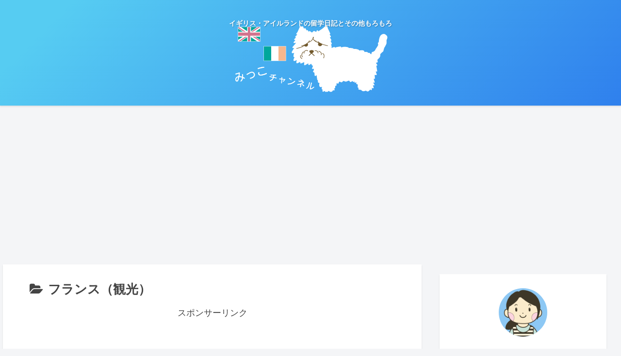

--- FILE ---
content_type: text/html; charset=utf-8
request_url: https://www.google.com/recaptcha/api2/aframe
body_size: 265
content:
<!DOCTYPE HTML><html><head><meta http-equiv="content-type" content="text/html; charset=UTF-8"></head><body><script nonce="JZcJRaESnAtjevpRa5QWuQ">/** Anti-fraud and anti-abuse applications only. See google.com/recaptcha */ try{var clients={'sodar':'https://pagead2.googlesyndication.com/pagead/sodar?'};window.addEventListener("message",function(a){try{if(a.source===window.parent){var b=JSON.parse(a.data);var c=clients[b['id']];if(c){var d=document.createElement('img');d.src=c+b['params']+'&rc='+(localStorage.getItem("rc::a")?sessionStorage.getItem("rc::b"):"");window.document.body.appendChild(d);sessionStorage.setItem("rc::e",parseInt(sessionStorage.getItem("rc::e")||0)+1);localStorage.setItem("rc::h",'1769016906857');}}}catch(b){}});window.parent.postMessage("_grecaptcha_ready", "*");}catch(b){}</script></body></html>

--- FILE ---
content_type: application/javascript
request_url: https://ad.jp.ap.valuecommerce.com/servlet/jsbanner?sid=3614182&pid=888503294
body_size: 1017
content:
if(typeof(__vc_paramstr) === "undefined"){__vc_paramstr = "";}if(!__vc_paramstr && location.ancestorOrigins){__vc_dlist = location.ancestorOrigins;__vc_srcurl = "&_su="+encodeURIComponent(document.URL);__vc_dlarr = [];__vc_paramstr = "";for ( var i=0, l=__vc_dlist.length; l>i; i++ ) {__vc_dlarr.push(__vc_dlist[i]);}__vc_paramstr = "&_su="+encodeURIComponent(document.URL);if (__vc_dlarr.length){__vc_paramstr = __vc_paramstr + "&_dl=" + encodeURIComponent(__vc_dlarr.join(','));}}document.write("<A TARGET='_top' HREF='//ck.jp.ap.valuecommerce.com/servlet/referral?va=2814757&sid=3614182&pid=888503294&vcid=o9_F8Y34LG5Gvp_ANcbl4XVvJInSn_dkj8nzvmE_F3my94Js1glnnQbvPbjzWB9j11B0ZT2MDn7wX_xjBw2ymKwcXzoUKzrCOhtV-aKg_NirZCUrddOCFwlvcys8JGNohrpGDkcafGMk3oWoBs8iLw&vcpub=0.357210"+__vc_paramstr+"' rel='nofollow'><IMG BORDER=0 SRC='//i.imgvc.com/vc/images/00/2a/f3/25.jpeg'></A>");